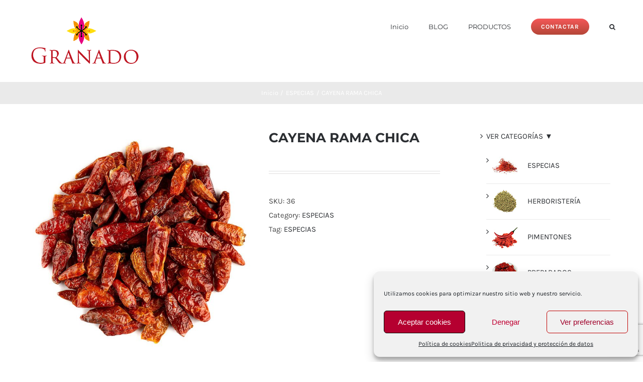

--- FILE ---
content_type: text/html; charset=utf-8
request_url: https://www.google.com/recaptcha/api2/anchor?ar=1&k=6LfojuAUAAAAAC4qz5NWQ1_fOddYTgx-Er4h5cM9&co=aHR0cHM6Ly9lc3BlY2lhc2dyYW5hZG8uY29tOjQ0Mw..&hl=en&v=PoyoqOPhxBO7pBk68S4YbpHZ&size=invisible&anchor-ms=20000&execute-ms=30000&cb=5p3r1lihs5k0
body_size: 48774
content:
<!DOCTYPE HTML><html dir="ltr" lang="en"><head><meta http-equiv="Content-Type" content="text/html; charset=UTF-8">
<meta http-equiv="X-UA-Compatible" content="IE=edge">
<title>reCAPTCHA</title>
<style type="text/css">
/* cyrillic-ext */
@font-face {
  font-family: 'Roboto';
  font-style: normal;
  font-weight: 400;
  font-stretch: 100%;
  src: url(//fonts.gstatic.com/s/roboto/v48/KFO7CnqEu92Fr1ME7kSn66aGLdTylUAMa3GUBHMdazTgWw.woff2) format('woff2');
  unicode-range: U+0460-052F, U+1C80-1C8A, U+20B4, U+2DE0-2DFF, U+A640-A69F, U+FE2E-FE2F;
}
/* cyrillic */
@font-face {
  font-family: 'Roboto';
  font-style: normal;
  font-weight: 400;
  font-stretch: 100%;
  src: url(//fonts.gstatic.com/s/roboto/v48/KFO7CnqEu92Fr1ME7kSn66aGLdTylUAMa3iUBHMdazTgWw.woff2) format('woff2');
  unicode-range: U+0301, U+0400-045F, U+0490-0491, U+04B0-04B1, U+2116;
}
/* greek-ext */
@font-face {
  font-family: 'Roboto';
  font-style: normal;
  font-weight: 400;
  font-stretch: 100%;
  src: url(//fonts.gstatic.com/s/roboto/v48/KFO7CnqEu92Fr1ME7kSn66aGLdTylUAMa3CUBHMdazTgWw.woff2) format('woff2');
  unicode-range: U+1F00-1FFF;
}
/* greek */
@font-face {
  font-family: 'Roboto';
  font-style: normal;
  font-weight: 400;
  font-stretch: 100%;
  src: url(//fonts.gstatic.com/s/roboto/v48/KFO7CnqEu92Fr1ME7kSn66aGLdTylUAMa3-UBHMdazTgWw.woff2) format('woff2');
  unicode-range: U+0370-0377, U+037A-037F, U+0384-038A, U+038C, U+038E-03A1, U+03A3-03FF;
}
/* math */
@font-face {
  font-family: 'Roboto';
  font-style: normal;
  font-weight: 400;
  font-stretch: 100%;
  src: url(//fonts.gstatic.com/s/roboto/v48/KFO7CnqEu92Fr1ME7kSn66aGLdTylUAMawCUBHMdazTgWw.woff2) format('woff2');
  unicode-range: U+0302-0303, U+0305, U+0307-0308, U+0310, U+0312, U+0315, U+031A, U+0326-0327, U+032C, U+032F-0330, U+0332-0333, U+0338, U+033A, U+0346, U+034D, U+0391-03A1, U+03A3-03A9, U+03B1-03C9, U+03D1, U+03D5-03D6, U+03F0-03F1, U+03F4-03F5, U+2016-2017, U+2034-2038, U+203C, U+2040, U+2043, U+2047, U+2050, U+2057, U+205F, U+2070-2071, U+2074-208E, U+2090-209C, U+20D0-20DC, U+20E1, U+20E5-20EF, U+2100-2112, U+2114-2115, U+2117-2121, U+2123-214F, U+2190, U+2192, U+2194-21AE, U+21B0-21E5, U+21F1-21F2, U+21F4-2211, U+2213-2214, U+2216-22FF, U+2308-230B, U+2310, U+2319, U+231C-2321, U+2336-237A, U+237C, U+2395, U+239B-23B7, U+23D0, U+23DC-23E1, U+2474-2475, U+25AF, U+25B3, U+25B7, U+25BD, U+25C1, U+25CA, U+25CC, U+25FB, U+266D-266F, U+27C0-27FF, U+2900-2AFF, U+2B0E-2B11, U+2B30-2B4C, U+2BFE, U+3030, U+FF5B, U+FF5D, U+1D400-1D7FF, U+1EE00-1EEFF;
}
/* symbols */
@font-face {
  font-family: 'Roboto';
  font-style: normal;
  font-weight: 400;
  font-stretch: 100%;
  src: url(//fonts.gstatic.com/s/roboto/v48/KFO7CnqEu92Fr1ME7kSn66aGLdTylUAMaxKUBHMdazTgWw.woff2) format('woff2');
  unicode-range: U+0001-000C, U+000E-001F, U+007F-009F, U+20DD-20E0, U+20E2-20E4, U+2150-218F, U+2190, U+2192, U+2194-2199, U+21AF, U+21E6-21F0, U+21F3, U+2218-2219, U+2299, U+22C4-22C6, U+2300-243F, U+2440-244A, U+2460-24FF, U+25A0-27BF, U+2800-28FF, U+2921-2922, U+2981, U+29BF, U+29EB, U+2B00-2BFF, U+4DC0-4DFF, U+FFF9-FFFB, U+10140-1018E, U+10190-1019C, U+101A0, U+101D0-101FD, U+102E0-102FB, U+10E60-10E7E, U+1D2C0-1D2D3, U+1D2E0-1D37F, U+1F000-1F0FF, U+1F100-1F1AD, U+1F1E6-1F1FF, U+1F30D-1F30F, U+1F315, U+1F31C, U+1F31E, U+1F320-1F32C, U+1F336, U+1F378, U+1F37D, U+1F382, U+1F393-1F39F, U+1F3A7-1F3A8, U+1F3AC-1F3AF, U+1F3C2, U+1F3C4-1F3C6, U+1F3CA-1F3CE, U+1F3D4-1F3E0, U+1F3ED, U+1F3F1-1F3F3, U+1F3F5-1F3F7, U+1F408, U+1F415, U+1F41F, U+1F426, U+1F43F, U+1F441-1F442, U+1F444, U+1F446-1F449, U+1F44C-1F44E, U+1F453, U+1F46A, U+1F47D, U+1F4A3, U+1F4B0, U+1F4B3, U+1F4B9, U+1F4BB, U+1F4BF, U+1F4C8-1F4CB, U+1F4D6, U+1F4DA, U+1F4DF, U+1F4E3-1F4E6, U+1F4EA-1F4ED, U+1F4F7, U+1F4F9-1F4FB, U+1F4FD-1F4FE, U+1F503, U+1F507-1F50B, U+1F50D, U+1F512-1F513, U+1F53E-1F54A, U+1F54F-1F5FA, U+1F610, U+1F650-1F67F, U+1F687, U+1F68D, U+1F691, U+1F694, U+1F698, U+1F6AD, U+1F6B2, U+1F6B9-1F6BA, U+1F6BC, U+1F6C6-1F6CF, U+1F6D3-1F6D7, U+1F6E0-1F6EA, U+1F6F0-1F6F3, U+1F6F7-1F6FC, U+1F700-1F7FF, U+1F800-1F80B, U+1F810-1F847, U+1F850-1F859, U+1F860-1F887, U+1F890-1F8AD, U+1F8B0-1F8BB, U+1F8C0-1F8C1, U+1F900-1F90B, U+1F93B, U+1F946, U+1F984, U+1F996, U+1F9E9, U+1FA00-1FA6F, U+1FA70-1FA7C, U+1FA80-1FA89, U+1FA8F-1FAC6, U+1FACE-1FADC, U+1FADF-1FAE9, U+1FAF0-1FAF8, U+1FB00-1FBFF;
}
/* vietnamese */
@font-face {
  font-family: 'Roboto';
  font-style: normal;
  font-weight: 400;
  font-stretch: 100%;
  src: url(//fonts.gstatic.com/s/roboto/v48/KFO7CnqEu92Fr1ME7kSn66aGLdTylUAMa3OUBHMdazTgWw.woff2) format('woff2');
  unicode-range: U+0102-0103, U+0110-0111, U+0128-0129, U+0168-0169, U+01A0-01A1, U+01AF-01B0, U+0300-0301, U+0303-0304, U+0308-0309, U+0323, U+0329, U+1EA0-1EF9, U+20AB;
}
/* latin-ext */
@font-face {
  font-family: 'Roboto';
  font-style: normal;
  font-weight: 400;
  font-stretch: 100%;
  src: url(//fonts.gstatic.com/s/roboto/v48/KFO7CnqEu92Fr1ME7kSn66aGLdTylUAMa3KUBHMdazTgWw.woff2) format('woff2');
  unicode-range: U+0100-02BA, U+02BD-02C5, U+02C7-02CC, U+02CE-02D7, U+02DD-02FF, U+0304, U+0308, U+0329, U+1D00-1DBF, U+1E00-1E9F, U+1EF2-1EFF, U+2020, U+20A0-20AB, U+20AD-20C0, U+2113, U+2C60-2C7F, U+A720-A7FF;
}
/* latin */
@font-face {
  font-family: 'Roboto';
  font-style: normal;
  font-weight: 400;
  font-stretch: 100%;
  src: url(//fonts.gstatic.com/s/roboto/v48/KFO7CnqEu92Fr1ME7kSn66aGLdTylUAMa3yUBHMdazQ.woff2) format('woff2');
  unicode-range: U+0000-00FF, U+0131, U+0152-0153, U+02BB-02BC, U+02C6, U+02DA, U+02DC, U+0304, U+0308, U+0329, U+2000-206F, U+20AC, U+2122, U+2191, U+2193, U+2212, U+2215, U+FEFF, U+FFFD;
}
/* cyrillic-ext */
@font-face {
  font-family: 'Roboto';
  font-style: normal;
  font-weight: 500;
  font-stretch: 100%;
  src: url(//fonts.gstatic.com/s/roboto/v48/KFO7CnqEu92Fr1ME7kSn66aGLdTylUAMa3GUBHMdazTgWw.woff2) format('woff2');
  unicode-range: U+0460-052F, U+1C80-1C8A, U+20B4, U+2DE0-2DFF, U+A640-A69F, U+FE2E-FE2F;
}
/* cyrillic */
@font-face {
  font-family: 'Roboto';
  font-style: normal;
  font-weight: 500;
  font-stretch: 100%;
  src: url(//fonts.gstatic.com/s/roboto/v48/KFO7CnqEu92Fr1ME7kSn66aGLdTylUAMa3iUBHMdazTgWw.woff2) format('woff2');
  unicode-range: U+0301, U+0400-045F, U+0490-0491, U+04B0-04B1, U+2116;
}
/* greek-ext */
@font-face {
  font-family: 'Roboto';
  font-style: normal;
  font-weight: 500;
  font-stretch: 100%;
  src: url(//fonts.gstatic.com/s/roboto/v48/KFO7CnqEu92Fr1ME7kSn66aGLdTylUAMa3CUBHMdazTgWw.woff2) format('woff2');
  unicode-range: U+1F00-1FFF;
}
/* greek */
@font-face {
  font-family: 'Roboto';
  font-style: normal;
  font-weight: 500;
  font-stretch: 100%;
  src: url(//fonts.gstatic.com/s/roboto/v48/KFO7CnqEu92Fr1ME7kSn66aGLdTylUAMa3-UBHMdazTgWw.woff2) format('woff2');
  unicode-range: U+0370-0377, U+037A-037F, U+0384-038A, U+038C, U+038E-03A1, U+03A3-03FF;
}
/* math */
@font-face {
  font-family: 'Roboto';
  font-style: normal;
  font-weight: 500;
  font-stretch: 100%;
  src: url(//fonts.gstatic.com/s/roboto/v48/KFO7CnqEu92Fr1ME7kSn66aGLdTylUAMawCUBHMdazTgWw.woff2) format('woff2');
  unicode-range: U+0302-0303, U+0305, U+0307-0308, U+0310, U+0312, U+0315, U+031A, U+0326-0327, U+032C, U+032F-0330, U+0332-0333, U+0338, U+033A, U+0346, U+034D, U+0391-03A1, U+03A3-03A9, U+03B1-03C9, U+03D1, U+03D5-03D6, U+03F0-03F1, U+03F4-03F5, U+2016-2017, U+2034-2038, U+203C, U+2040, U+2043, U+2047, U+2050, U+2057, U+205F, U+2070-2071, U+2074-208E, U+2090-209C, U+20D0-20DC, U+20E1, U+20E5-20EF, U+2100-2112, U+2114-2115, U+2117-2121, U+2123-214F, U+2190, U+2192, U+2194-21AE, U+21B0-21E5, U+21F1-21F2, U+21F4-2211, U+2213-2214, U+2216-22FF, U+2308-230B, U+2310, U+2319, U+231C-2321, U+2336-237A, U+237C, U+2395, U+239B-23B7, U+23D0, U+23DC-23E1, U+2474-2475, U+25AF, U+25B3, U+25B7, U+25BD, U+25C1, U+25CA, U+25CC, U+25FB, U+266D-266F, U+27C0-27FF, U+2900-2AFF, U+2B0E-2B11, U+2B30-2B4C, U+2BFE, U+3030, U+FF5B, U+FF5D, U+1D400-1D7FF, U+1EE00-1EEFF;
}
/* symbols */
@font-face {
  font-family: 'Roboto';
  font-style: normal;
  font-weight: 500;
  font-stretch: 100%;
  src: url(//fonts.gstatic.com/s/roboto/v48/KFO7CnqEu92Fr1ME7kSn66aGLdTylUAMaxKUBHMdazTgWw.woff2) format('woff2');
  unicode-range: U+0001-000C, U+000E-001F, U+007F-009F, U+20DD-20E0, U+20E2-20E4, U+2150-218F, U+2190, U+2192, U+2194-2199, U+21AF, U+21E6-21F0, U+21F3, U+2218-2219, U+2299, U+22C4-22C6, U+2300-243F, U+2440-244A, U+2460-24FF, U+25A0-27BF, U+2800-28FF, U+2921-2922, U+2981, U+29BF, U+29EB, U+2B00-2BFF, U+4DC0-4DFF, U+FFF9-FFFB, U+10140-1018E, U+10190-1019C, U+101A0, U+101D0-101FD, U+102E0-102FB, U+10E60-10E7E, U+1D2C0-1D2D3, U+1D2E0-1D37F, U+1F000-1F0FF, U+1F100-1F1AD, U+1F1E6-1F1FF, U+1F30D-1F30F, U+1F315, U+1F31C, U+1F31E, U+1F320-1F32C, U+1F336, U+1F378, U+1F37D, U+1F382, U+1F393-1F39F, U+1F3A7-1F3A8, U+1F3AC-1F3AF, U+1F3C2, U+1F3C4-1F3C6, U+1F3CA-1F3CE, U+1F3D4-1F3E0, U+1F3ED, U+1F3F1-1F3F3, U+1F3F5-1F3F7, U+1F408, U+1F415, U+1F41F, U+1F426, U+1F43F, U+1F441-1F442, U+1F444, U+1F446-1F449, U+1F44C-1F44E, U+1F453, U+1F46A, U+1F47D, U+1F4A3, U+1F4B0, U+1F4B3, U+1F4B9, U+1F4BB, U+1F4BF, U+1F4C8-1F4CB, U+1F4D6, U+1F4DA, U+1F4DF, U+1F4E3-1F4E6, U+1F4EA-1F4ED, U+1F4F7, U+1F4F9-1F4FB, U+1F4FD-1F4FE, U+1F503, U+1F507-1F50B, U+1F50D, U+1F512-1F513, U+1F53E-1F54A, U+1F54F-1F5FA, U+1F610, U+1F650-1F67F, U+1F687, U+1F68D, U+1F691, U+1F694, U+1F698, U+1F6AD, U+1F6B2, U+1F6B9-1F6BA, U+1F6BC, U+1F6C6-1F6CF, U+1F6D3-1F6D7, U+1F6E0-1F6EA, U+1F6F0-1F6F3, U+1F6F7-1F6FC, U+1F700-1F7FF, U+1F800-1F80B, U+1F810-1F847, U+1F850-1F859, U+1F860-1F887, U+1F890-1F8AD, U+1F8B0-1F8BB, U+1F8C0-1F8C1, U+1F900-1F90B, U+1F93B, U+1F946, U+1F984, U+1F996, U+1F9E9, U+1FA00-1FA6F, U+1FA70-1FA7C, U+1FA80-1FA89, U+1FA8F-1FAC6, U+1FACE-1FADC, U+1FADF-1FAE9, U+1FAF0-1FAF8, U+1FB00-1FBFF;
}
/* vietnamese */
@font-face {
  font-family: 'Roboto';
  font-style: normal;
  font-weight: 500;
  font-stretch: 100%;
  src: url(//fonts.gstatic.com/s/roboto/v48/KFO7CnqEu92Fr1ME7kSn66aGLdTylUAMa3OUBHMdazTgWw.woff2) format('woff2');
  unicode-range: U+0102-0103, U+0110-0111, U+0128-0129, U+0168-0169, U+01A0-01A1, U+01AF-01B0, U+0300-0301, U+0303-0304, U+0308-0309, U+0323, U+0329, U+1EA0-1EF9, U+20AB;
}
/* latin-ext */
@font-face {
  font-family: 'Roboto';
  font-style: normal;
  font-weight: 500;
  font-stretch: 100%;
  src: url(//fonts.gstatic.com/s/roboto/v48/KFO7CnqEu92Fr1ME7kSn66aGLdTylUAMa3KUBHMdazTgWw.woff2) format('woff2');
  unicode-range: U+0100-02BA, U+02BD-02C5, U+02C7-02CC, U+02CE-02D7, U+02DD-02FF, U+0304, U+0308, U+0329, U+1D00-1DBF, U+1E00-1E9F, U+1EF2-1EFF, U+2020, U+20A0-20AB, U+20AD-20C0, U+2113, U+2C60-2C7F, U+A720-A7FF;
}
/* latin */
@font-face {
  font-family: 'Roboto';
  font-style: normal;
  font-weight: 500;
  font-stretch: 100%;
  src: url(//fonts.gstatic.com/s/roboto/v48/KFO7CnqEu92Fr1ME7kSn66aGLdTylUAMa3yUBHMdazQ.woff2) format('woff2');
  unicode-range: U+0000-00FF, U+0131, U+0152-0153, U+02BB-02BC, U+02C6, U+02DA, U+02DC, U+0304, U+0308, U+0329, U+2000-206F, U+20AC, U+2122, U+2191, U+2193, U+2212, U+2215, U+FEFF, U+FFFD;
}
/* cyrillic-ext */
@font-face {
  font-family: 'Roboto';
  font-style: normal;
  font-weight: 900;
  font-stretch: 100%;
  src: url(//fonts.gstatic.com/s/roboto/v48/KFO7CnqEu92Fr1ME7kSn66aGLdTylUAMa3GUBHMdazTgWw.woff2) format('woff2');
  unicode-range: U+0460-052F, U+1C80-1C8A, U+20B4, U+2DE0-2DFF, U+A640-A69F, U+FE2E-FE2F;
}
/* cyrillic */
@font-face {
  font-family: 'Roboto';
  font-style: normal;
  font-weight: 900;
  font-stretch: 100%;
  src: url(//fonts.gstatic.com/s/roboto/v48/KFO7CnqEu92Fr1ME7kSn66aGLdTylUAMa3iUBHMdazTgWw.woff2) format('woff2');
  unicode-range: U+0301, U+0400-045F, U+0490-0491, U+04B0-04B1, U+2116;
}
/* greek-ext */
@font-face {
  font-family: 'Roboto';
  font-style: normal;
  font-weight: 900;
  font-stretch: 100%;
  src: url(//fonts.gstatic.com/s/roboto/v48/KFO7CnqEu92Fr1ME7kSn66aGLdTylUAMa3CUBHMdazTgWw.woff2) format('woff2');
  unicode-range: U+1F00-1FFF;
}
/* greek */
@font-face {
  font-family: 'Roboto';
  font-style: normal;
  font-weight: 900;
  font-stretch: 100%;
  src: url(//fonts.gstatic.com/s/roboto/v48/KFO7CnqEu92Fr1ME7kSn66aGLdTylUAMa3-UBHMdazTgWw.woff2) format('woff2');
  unicode-range: U+0370-0377, U+037A-037F, U+0384-038A, U+038C, U+038E-03A1, U+03A3-03FF;
}
/* math */
@font-face {
  font-family: 'Roboto';
  font-style: normal;
  font-weight: 900;
  font-stretch: 100%;
  src: url(//fonts.gstatic.com/s/roboto/v48/KFO7CnqEu92Fr1ME7kSn66aGLdTylUAMawCUBHMdazTgWw.woff2) format('woff2');
  unicode-range: U+0302-0303, U+0305, U+0307-0308, U+0310, U+0312, U+0315, U+031A, U+0326-0327, U+032C, U+032F-0330, U+0332-0333, U+0338, U+033A, U+0346, U+034D, U+0391-03A1, U+03A3-03A9, U+03B1-03C9, U+03D1, U+03D5-03D6, U+03F0-03F1, U+03F4-03F5, U+2016-2017, U+2034-2038, U+203C, U+2040, U+2043, U+2047, U+2050, U+2057, U+205F, U+2070-2071, U+2074-208E, U+2090-209C, U+20D0-20DC, U+20E1, U+20E5-20EF, U+2100-2112, U+2114-2115, U+2117-2121, U+2123-214F, U+2190, U+2192, U+2194-21AE, U+21B0-21E5, U+21F1-21F2, U+21F4-2211, U+2213-2214, U+2216-22FF, U+2308-230B, U+2310, U+2319, U+231C-2321, U+2336-237A, U+237C, U+2395, U+239B-23B7, U+23D0, U+23DC-23E1, U+2474-2475, U+25AF, U+25B3, U+25B7, U+25BD, U+25C1, U+25CA, U+25CC, U+25FB, U+266D-266F, U+27C0-27FF, U+2900-2AFF, U+2B0E-2B11, U+2B30-2B4C, U+2BFE, U+3030, U+FF5B, U+FF5D, U+1D400-1D7FF, U+1EE00-1EEFF;
}
/* symbols */
@font-face {
  font-family: 'Roboto';
  font-style: normal;
  font-weight: 900;
  font-stretch: 100%;
  src: url(//fonts.gstatic.com/s/roboto/v48/KFO7CnqEu92Fr1ME7kSn66aGLdTylUAMaxKUBHMdazTgWw.woff2) format('woff2');
  unicode-range: U+0001-000C, U+000E-001F, U+007F-009F, U+20DD-20E0, U+20E2-20E4, U+2150-218F, U+2190, U+2192, U+2194-2199, U+21AF, U+21E6-21F0, U+21F3, U+2218-2219, U+2299, U+22C4-22C6, U+2300-243F, U+2440-244A, U+2460-24FF, U+25A0-27BF, U+2800-28FF, U+2921-2922, U+2981, U+29BF, U+29EB, U+2B00-2BFF, U+4DC0-4DFF, U+FFF9-FFFB, U+10140-1018E, U+10190-1019C, U+101A0, U+101D0-101FD, U+102E0-102FB, U+10E60-10E7E, U+1D2C0-1D2D3, U+1D2E0-1D37F, U+1F000-1F0FF, U+1F100-1F1AD, U+1F1E6-1F1FF, U+1F30D-1F30F, U+1F315, U+1F31C, U+1F31E, U+1F320-1F32C, U+1F336, U+1F378, U+1F37D, U+1F382, U+1F393-1F39F, U+1F3A7-1F3A8, U+1F3AC-1F3AF, U+1F3C2, U+1F3C4-1F3C6, U+1F3CA-1F3CE, U+1F3D4-1F3E0, U+1F3ED, U+1F3F1-1F3F3, U+1F3F5-1F3F7, U+1F408, U+1F415, U+1F41F, U+1F426, U+1F43F, U+1F441-1F442, U+1F444, U+1F446-1F449, U+1F44C-1F44E, U+1F453, U+1F46A, U+1F47D, U+1F4A3, U+1F4B0, U+1F4B3, U+1F4B9, U+1F4BB, U+1F4BF, U+1F4C8-1F4CB, U+1F4D6, U+1F4DA, U+1F4DF, U+1F4E3-1F4E6, U+1F4EA-1F4ED, U+1F4F7, U+1F4F9-1F4FB, U+1F4FD-1F4FE, U+1F503, U+1F507-1F50B, U+1F50D, U+1F512-1F513, U+1F53E-1F54A, U+1F54F-1F5FA, U+1F610, U+1F650-1F67F, U+1F687, U+1F68D, U+1F691, U+1F694, U+1F698, U+1F6AD, U+1F6B2, U+1F6B9-1F6BA, U+1F6BC, U+1F6C6-1F6CF, U+1F6D3-1F6D7, U+1F6E0-1F6EA, U+1F6F0-1F6F3, U+1F6F7-1F6FC, U+1F700-1F7FF, U+1F800-1F80B, U+1F810-1F847, U+1F850-1F859, U+1F860-1F887, U+1F890-1F8AD, U+1F8B0-1F8BB, U+1F8C0-1F8C1, U+1F900-1F90B, U+1F93B, U+1F946, U+1F984, U+1F996, U+1F9E9, U+1FA00-1FA6F, U+1FA70-1FA7C, U+1FA80-1FA89, U+1FA8F-1FAC6, U+1FACE-1FADC, U+1FADF-1FAE9, U+1FAF0-1FAF8, U+1FB00-1FBFF;
}
/* vietnamese */
@font-face {
  font-family: 'Roboto';
  font-style: normal;
  font-weight: 900;
  font-stretch: 100%;
  src: url(//fonts.gstatic.com/s/roboto/v48/KFO7CnqEu92Fr1ME7kSn66aGLdTylUAMa3OUBHMdazTgWw.woff2) format('woff2');
  unicode-range: U+0102-0103, U+0110-0111, U+0128-0129, U+0168-0169, U+01A0-01A1, U+01AF-01B0, U+0300-0301, U+0303-0304, U+0308-0309, U+0323, U+0329, U+1EA0-1EF9, U+20AB;
}
/* latin-ext */
@font-face {
  font-family: 'Roboto';
  font-style: normal;
  font-weight: 900;
  font-stretch: 100%;
  src: url(//fonts.gstatic.com/s/roboto/v48/KFO7CnqEu92Fr1ME7kSn66aGLdTylUAMa3KUBHMdazTgWw.woff2) format('woff2');
  unicode-range: U+0100-02BA, U+02BD-02C5, U+02C7-02CC, U+02CE-02D7, U+02DD-02FF, U+0304, U+0308, U+0329, U+1D00-1DBF, U+1E00-1E9F, U+1EF2-1EFF, U+2020, U+20A0-20AB, U+20AD-20C0, U+2113, U+2C60-2C7F, U+A720-A7FF;
}
/* latin */
@font-face {
  font-family: 'Roboto';
  font-style: normal;
  font-weight: 900;
  font-stretch: 100%;
  src: url(//fonts.gstatic.com/s/roboto/v48/KFO7CnqEu92Fr1ME7kSn66aGLdTylUAMa3yUBHMdazQ.woff2) format('woff2');
  unicode-range: U+0000-00FF, U+0131, U+0152-0153, U+02BB-02BC, U+02C6, U+02DA, U+02DC, U+0304, U+0308, U+0329, U+2000-206F, U+20AC, U+2122, U+2191, U+2193, U+2212, U+2215, U+FEFF, U+FFFD;
}

</style>
<link rel="stylesheet" type="text/css" href="https://www.gstatic.com/recaptcha/releases/PoyoqOPhxBO7pBk68S4YbpHZ/styles__ltr.css">
<script nonce="mW9bmwS9b2DPeA-77cep_g" type="text/javascript">window['__recaptcha_api'] = 'https://www.google.com/recaptcha/api2/';</script>
<script type="text/javascript" src="https://www.gstatic.com/recaptcha/releases/PoyoqOPhxBO7pBk68S4YbpHZ/recaptcha__en.js" nonce="mW9bmwS9b2DPeA-77cep_g">
      
    </script></head>
<body><div id="rc-anchor-alert" class="rc-anchor-alert"></div>
<input type="hidden" id="recaptcha-token" value="[base64]">
<script type="text/javascript" nonce="mW9bmwS9b2DPeA-77cep_g">
      recaptcha.anchor.Main.init("[\x22ainput\x22,[\x22bgdata\x22,\x22\x22,\[base64]/[base64]/[base64]/[base64]/[base64]/UltsKytdPUU6KEU8MjA0OD9SW2wrK109RT4+NnwxOTI6KChFJjY0NTEyKT09NTUyOTYmJk0rMTxjLmxlbmd0aCYmKGMuY2hhckNvZGVBdChNKzEpJjY0NTEyKT09NTYzMjA/[base64]/[base64]/[base64]/[base64]/[base64]/[base64]/[base64]\x22,\[base64]\\u003d\\u003d\x22,\[base64]/Dgh7Cu8OMw4fDpcKuw70Hwr7Dh3PDicKmLg9bw6MOwqvDlsO0wq3CuMOcwpVowrzDsMK/J2zCh3/[base64]/DnwLDocOrdMOeRFHDmAcmE8O7JwA8w4bCqsOxcB/[base64]/CknzCocOmw4ZTw4zCvMK6wqvCjMKGbH7DscKAwqgZEcOtw5PDl0ApwoMYOQ48wpxvw6fDnMO7VRUmw4Ziw5zDncKUEcKQw4xyw7IIHcKbwq4awoXDgjp2OBZSwqcnw5fDicKDwrPCvVx2wrV5w6LDnFXDrsOkwowAQsO1OSbChmIzbH/DncO8PsKhw4dhQmbCsCoKWMOmw5rCvMKLw47CqsKHwq3CpcOJNhzCj8KNbcKyworCswZPMcOOw5rCk8Kowp/CokvCtcOrDCZzZsOYG8KAej5iWMOYOg/Cs8K1EgQVw48fcnVCwp/[base64]/DiTTCs8OxWzfCgH4Rd8KgwqbDvRAZeAXChsKLw7oMQ0t2wr/[base64]/DncOPwqbCscOrwrzCjWk7w4HDi8KBw5HDoT9vLMOEextMQg3DtwTDthbChMKbbsOXXUo4PsOJw5tPe8KMMcODwpETGMOLwq3DqsKiwr0FSWsHXU8lwonDqicEO8KsYlDDhcOoZk/CjQHCpsOow6YPw7zDlMO5woUnccKewqNfw43Col7ClcKBwoJPZsOZPS3DhsOUUgRFwr1NVGPDlcOJw6XDk8OPwosNWsKkIQMUw6QDwpJSw53DkEwjLsOyw7zCo8O7w6zCocKqw5LDmAE5w7/DkMOxw5QlV8KBwq8iw4nCs1zCh8Kkw5LCqmUUw5xCwr3CnzfCt8K4woZFe8O5wp3Dq8OjewfCqB9ewpfCtW5HfcOfwrgdSmXDi8KGHE7CusO6SsK5U8OVEMKSEW/CvcOLwozCjMK4w7LCmiwSw75Bwo5/wrUMEsKowoNxeX7CpMOCOWjDu0x8IR4BEQzDoMKjwpnCncO+wpLDs3HChAU+NG7Dlzt9NcKuwp3DsMOtw4jCpMOpWMOpHBjDj8Kjwo0iw5BYU8OaesOsEsKuwqUdXTxgWsOdQ8OmwpbDhzdyPSvDocOLHTJWdcKXIsOzLgF/KMKkwo91w5FkO2XCqkc6wprDtRBQVA1rw4LDvMKewrkLIXvDosOXwokxfBp/w50kw7N3HcKXYQTCj8O3wq7CsT8NI8Ogwokewq4zdMK1IcO0wolKO0giNsK5wrXCnSzCryw3wqFFw7jCnsKww448S3HCtkNiw6wvwpPDi8KKS2obwrHCkUUKJiouw6HDrMKpRcOow47DmsOEwr3DlcKjwowQwrdsGzpTbsObwqTDuSYTw4/DhsKaS8Khw6jDvcKswp3DqsObwp3Dp8KHwrTCpy7DvlXCt8KMwr1xUsOgwrgAFEDDvyMvHxnDlcOvXMKwSsOhw4HDpRhsQ8KcckPDhsK0ccOawqFFwpJUwpNVBsKAwohXf8OvQBViwpdrw5fDlhPDoBARAXfCtWXDmQ5hw4M5wpzCpE4/w7LDg8KLwoMtJU/DiFPDgcOWI0HDrMO5woQDEcOzwonDix89w7AywojCg8ONw7Axw4lLKm7ClTYTw7R+wrLDt8OqBXjCo341O0vCi8OXwpwUw5XCtyrDusOVw5/Cr8KFH1wRwrJsw4A6OMKkcMOtw77CvMOEw6bCq8OswrdbVWjCsiRSNj8cwrpLJcKZw5lSwq1Cw5rDn8Kqa8OBDTLCnGLDvUzCvsOVfWk4w6vCgMOsfm3DuHY+wrrCj8Knw7nCt1U7wpABKkjCiMOMwp9ewoFywqU7wq7DnxTDocOXYB/DkGwuRDPDicOVw7DChsKYS2R/w5zDt8Ogwr5nw78sw45CCSbDvlTDgMK3wrvDjMKtw48sw7bChV/CjyZ+w5PCp8KlVhxiw786wqzCtDpVW8OAVMOXdsODV8Kzw6XDtH7DmcOqw73DqE4kOcK6B8OSGG/[base64]/BUTCi8O6f8KfXMK1AsO9b8O8ZsOpDsOKw5HDmzF1S8KfXEstw5DCojHCssOZwrDDrT/DhBkJwpglwpDCnHcbwrjCmMK6wrLDoUfDsHTDqxLCu0lew5PCl1JVH8K+XznCjsOQX8OZw7nCrWkeccKjEHjCiVzCnDo+w7dOw6zDsSvDnkjDqlXCn38lQsOwCMObIcOiXSbDtcOowp9vw7PDv8O+w4jCkMOewpbCgMOrwpHCusOfw7gSY3JSSm/ChsK3EHlUwqM4wqQKwr3CnDfChMO4PVnCqzDDnlXClEo+czjDlwJZaT8CwoMEw7s/NxzDr8O2wqvDu8OoCBlpw49FGcKfw5oSw4dNU8Kiw4DCmxE5wp1ewq/DvQhRw7tZwojDhz3Dv0XCmMOTw4fChMKFB8Kqw7XDmyh5wq4EwoY6w48JWMKBw7pvCE56CgbDkzvCksOaw6PCpwfDgcKSAQ/Dt8K9w5bCl8Orw5nChsK1woUTwqFJwpZnYzBSw6QpwrQowr/Dtw3CjnsIDwV1wobDvC1xw7TDgsOEw5TCvy05LcO9w60vw6jCrsOSVMOFEirCqzrCtkTCtTklw7JCwrnDuBhDZ8KtVcKtbMKRw7heZEISYEDCqMOvSDlzwofCtQfCiCPClsKNSsOTwqNwwrRfwpB4w5XDjxzDmyIwWUASQ3jCnDPDgjTDlQJAEMOkwoN3wrfDtl/ClMKWwrzDiMKCWFXChMKtwpsgwqbCocOnwr8tW8KjWMKywoLCscOwwrJJw5EfKsKbw73CncOQLMK3w7RiFMKtw4hrRzPCsm7Di8OzNMOva8ORwq7DjREJRsKudMOywqRAw5lUw7B8w6xsM8OlTVbCg3lHw6kUEFl6DH/[base64]/CkW3CrsOGw5sPw51fwoIkBcKMw6wIw7hEw7zCiy9wHcKHw504w7wkwo7CjEFsNHvCrMKoVCxKw5XChMONwpnCskHDtMK4FnMEBmEHwooAwprDgD/CnyBiwp9hbUPDmsOOV8OSY8O5wpPDqcKRwqDCnwPDgXk7w5LDrMKswo9CTMKeL1PCicO8VnzDvj12w7lVwrAKLAPCnV0jw6PCrMKWwqUvw5kGwrjCsAFNQ8KOwrgAwoBdwrYYTSzChmjDqycEw5vCmMKpwqDChmIUw5tNPwbDhzfDsMKMOMOYw4PDnT/CscOFw44mwqA7w4l3S3vDvXA9KcKIwr4GbRLDocOnwqUhw7syAcOwbMKZGVRUwqhQwrp8w6QEwohvw7UZwrTDqcKTEsOme8O1woxiYcKSWMK/wq9swqbCn8KNw7nDoWbCrsO5bRI/[base64]/JsO/OsKKw7l/EMKTwoUGw4zCv8KhEsOlwpbDiRdTw7vDtzEjw7xqwo3CpD0BwqvDp8O5w55bBsK2XsOZdjPCsxJ3bmUnOMO0e8O5w5AIIEPDoSTCi3jCrsO1w6fDp1s8wq7DjFvCgj/CjMK5IMOFcsKDwrbDvsOodMKDw4XCi8KcLsKfw7VowrYrBsKqN8KBQMOlw4wrBFbClsOyw6zDrml+NmjCu8ObecOmwodbJsKQw4nDoMKDwqzCtMKZwofCshXCpcO/[base64]/CmF5kwqNnw67Djkk4FDVMUcOSVDZ8w7rCnUfCu8KTw4gJwpXClcK2wpLCvsONw6t9wo/Conh6w7/Cr8Kcw73CsMOMw6/CrwAlwoArw4TDq8Oowp/DsWfCrsOew7luRCBNXELCtXddIk7Dkz/CqFdnecKTw7DDpHzCtkFdE8Kfw599BcKsGQ7CtsKswrYtJMOpPBLCicOdwqbDnsO0woDCkwHDmVxFeiU2wqXDrsOKSMOMdGB2cMK4w6JBwoHCu8OvwpLCt8O6wovDqsOKPUXCmQUxwplgwoHDksKJYADCgQJNwqp3w4PDn8OZw5LCiFwlwpLCrhUnwrt/[base64]/DpzTCmD9UwrpSXxlhw4MOw4PDh8OAQFrCu0LCi8O5SCHDmi/DrcOpwpl5wq/Dk8K3M0DDrRYvbwLCssO8wp3DisO8wqZwZ8OOTsKVwr9GAQsKZ8OVwrZ9w5ZdNWc7CBoce8K8w70DegMuenHCqsOEMcOjwrPDuGjDjMKQQDLDog7ConIIWMOOw6EOw5bDv8KVwplrw459w6s8M1YgC0sNKnHCnsOjbsOVenY7K8K+wplicsK3wps/NcKWHX9DwoNWVsOMwqfCuMKscj9lw4lAw4vCuUjDtMKuw4k9Y2XClsKCw6DChRNxOcK9wqvDi1HDqcKiw5dgw6QNIUrCjMKkw4nDs1zCksKcWcOxFw8xwo7CmzgQQGAYw4l4w4jCksOIwqnDusO7wpXDhHrCmsKnw54/w5gSw68xB8K3wrDChh/CoCXCjEBaH8KhasO2YG5iw4kPR8Kbwqh2wpFQfcKLw40aw4UGW8O7w7olDsOpCsOdw6EXwrpkP8ODwoA6bhN7Xkdcw64dDw7DgnRgwr/CpGfCjcKacj3CvMKPw5/CmsOrw4cdwoheeWEgCHZxC8O6w79mWlcLw6QoVMK3worCosOrZArCu8KXw7dODgHCqUMewpN6wrkeM8KCwpLDvjIIZ8OYw68owqLDsQfCisOGNcOgAsKSLW/DvgHCiMOLw6nCmAwRKsOdw6zClcKlTlvDuMK4wopcwpjDicOsTMONw6fCs8KiwrvCp8OWw6/CtMOKX8KMw7DDvDE4PE3Cs8KUw4rDtcKIVTgkbMO7dkRbwqQgw7vCiMOdwq3CtWXCpk0Rw4IrLMKPPcK3dcKtwrYXw6DDkko2w5piw6HCn8Kww7gTw5NEwq3DhcKmRC0rwrtjKcOrT8OdY8OXYHrDlicvf8OTwq3Dl8Orwpwiwqw6w6NXwoN4w6Y/e37ClQV/[base64]/LMOtXsO/GcOWwrrCisKuw5XDg2Vwa8O2M8OhbEwMwp/CjcODB8KAWsKdTWo0w67CmTR2CVUowpjCmk/DhMKyw67ChnvCtMOXeh3CsMO6OsKFwoPCjmVyR8KMDcORQcK+D8OWw77CtXnCg8Kje1YlwrxVJcOAS0weGMKdLsOhwq7DjcKOw4zCksOAEMKeezxPw6DCtMKlw51OwrTDv2TCpsOfwrvCiA/CsiLDk1A2w53Cq05Mw7XChD7DvWpJwofDujjDgsOzWX3CgMOhwqNRfsOqGGg+DMKtw5Njw4zCmsKgw43CkDcnUcO6w5rDo8KbwqR3wpghX8K5XUTDpCjDvMKwwonCmMKUw5ZdwrbDhlXCvDvCpsK8w4YhZkNEaX3ChXHCvi/ChMKLwqTDicOvLsOuM8OtwrovI8K7wolJw6Fowpxcwp5JJsOxw6LCjzrCosKrREU4DcKTwqnDgA1Yw4BeacKrQcOMfynDgkliPRDCvDBbwpU/Z8KfUMK+w6bCrS7CvnzCq8O4bsO5wrfDpmnDs23ChnXCiwxJJcKaw73CoigKwr5EwrzCgH5bH1QTGB8nwqbDvyTDr8OfWh3Cl8KdGypawpF+wp4rwqkjwoDDvHFKw5nDiCDDnMO5PBjDsystw6fDlwZlIQfCqjsAM8OvM0DDg0wJw7/CqcKaw4MaUn7Ct30VN8OkFMOZwrLDtDLCqmXDk8K9esKRw7PClcOjw7NeGwfCqcKdRcKgwrZuJMObw7ARwrXChcOfOcKxw4RNw58FesOEUkbCo8KhwrFRwo/CrMKsw6/ChMOtCwPCncKBJxHDpnXCpRjDl8O+w6kfOcO0RlccDi9OZEcNwoDDoh9Zwr3DnFzDhcOEw4Ukw6zCvVYRB1rDth8eFlXDtRc1w44JJj3CosOKw6/CtDJlw5Nlw7rDksK5woLCq3nCmsOJwqEHwo3CpcOjRMKmJAstw4s/BMOjaMKWRxBxccKjwrLCmhfDg3R5w5RVDsKzw67DhcOUw6VCWcOKw4zCgkTCo1cXXEgfw4pRN0jDscKNw75QMhhaWGIZw4UOw6hDU8KEOGx+wp4WwrhcdSrCv8O0wptxwofDi111HcOjZ348QsO2w7rDiMOYD8KlMcOjecKow40FMEUNwrx1fU7Dlz/[base64]/EDvCmMKUw6oZGMKwRG1Gwqk/c8O+wrrCoF49wo/[base64]/DqsK4w5nDjMO7woLCvcKmSmLCnXwpwqjDrkbCkiDCosOhD8Oow5gtOMOzw5NMVsOjw7VyRFIlw7pqwpHCpMKMw6zDq8ObTA4BW8Oqwq7CnyDCk8KcZsK6wrXDp8Kiw63DsC/[base64]/Cg8O3d8ONw40RwocaWBoWwoUMw5E/Cz5owo81wq7Cg8Obw57CpcO/In7DiGHDpcO0w78uwrpFwqQ8wp0fw4pfwqXCr8OnSMKkVsOAeEscworDn8K9w7jCu8OlwrBcw5DCnMOgS2UJLMKEBcObGA0twobDg8OrBMOkey4ww5rCom3Cm01Zd8K+amp9wrzCq8OYwrzCnhgowr1YwpnCr3zCmz/DssKQwqrCrF5KSMKFwo7CrSLCpRg7w41ywpLDkcOCK3hdw65ew7HDgcOaw5wXEmbDvMKeXsO/MMK7NUgiSTw8EMOvw445O1DCk8KuecOYfcKqwqDDmcOMw7VMbMKLNcK0YE1QfcO6RMKSBsO/wrRIEMKgwonDhMOQVk7DoVLDhMK3EsK7wqwSw6PDlsO+w6LCuMK1DFHDrsONK0vDsMKpw7bCscKccEzCvMKicMKhw6kywqTCmcKlXBrCp1l3ZMKAw5zCrwPCoD14amTDncO3RHrCtWXCrsOtFAUXOkHDhzvCucKRTRbDmHHDh8OjTsOHw7w/w7XDj8KNwqAjw67DjV4ewrvCpCjDtyrDocO3wpwhdnbCn8Kiw7fCuQ3DhMO4A8KEwr82IsOVIUrCvMKQw43DtULDmxhVwp55IVI8dW95woQBwrrCgm1LPsKUw5R+LsOiw6zCjcOzwrnDvR1swockw7YXw4BsTGXDoA4QK8KKwpXCmwvChAM+LGvCg8KkHMO+w5nCnm/CqnERw7EpwofDiSzDmALDgMOTPsOnw4koLGPDjsO3McOaMcKTZcKNQcOUS8K8w77DtXhKw5ZPUHEjw4pzwq8fKH0DBcOJC8ORw43DvMKcL0zClBRTZjLDqhHCsUjCjsKhesKwbX7CgBh9VMOGwo/DocKGwqc+T1tmw4oHeD/CtFFowoh7w4p/[base64]/DicOMHMK8VFwwRRnDl8O/bEHCv1LCsX3CskQCwqLCssOjWsKvw5jDucOpwrTDrmQ8w4rDqw3DviDDnDJ+w58rwqjDosOAwqrDqsOFYMKow73DncO9wrTDgFx7WzLCtsKFaMKRwoJ5Wklkw7doGkvDo8KZw63DmcOILn/CnTzDr1/Cm8OlwoUnTyzDrMO6w7Jbw5XDikE9C8Kaw6EICjjDomRZwpHClsOtAMKmV8Kww70ZSMOOw7/DkMO6w7xjScKQw5LCgyNnW8Kkwo/[base64]/DjMK0wrfCvC/CrMOOSMKXwrnCrcKrTsOfA8KOw7MNIzYpwpPCnGHCrcKYSHbCggnChnwwwpnDshlvfcK1wrjCkk/Cmzxdw50pwpHCgWfCqTzDsAXDnMKAFsKuw4lHfcKjIXDDhcKHw6fDj3gTN8OdwoTDolLCuFhoAsKzPFnDu8KReCDCrCnDiMKjCsODwrMiFDvCsmfClzx0wpfDiR/DhsK9wp8wDw99bhtDbC5WNMKgw7t9Z3bDpcOgw7nDrcKcw4fDuGvCu8KBw4XCqMO8w5YVbX/DpzQNw6nDkMKLFsOAw7XDhAbCql8Fw7UNwpBEV8ODwrjDgMO4RxIyPDDDrGsPwqfDhsO9w7BhanzDkFUjw4YuRsOiwp3Cql4ew6Bpe8Onwro+wrcHfxhJwrUzLDgPEjvCkcOrw5Auw57CkVo7BcKCZsKGwptOAxLCrSEAw7QHMMOFwpRVMW/DhsKGwp8KCVpkwrPCkUo4VExYwoQ5Y8K/RsO6DFBjVsO+CyrDuFnCghd3GiR2CMOHwqPCjBRxw4x3WVEqwpkjP2DCrBDCvMONa0VBb8OOGMOHwq48wrHCm8Kxemg7w7PCg017woADJ8O4UxE/[base64]/DmcKccEQ1NcO6esKuXcOXwrVSw5EzdAXDtHB9W8KFwrBsw4LCrTPDuj/DjTzDocKIwonCjMKmOho2bcOvw63Dr8Onw5fDu8OEKG7CvgrDkcOXUsKNw4NZwpXDjcOZwpx4w5ZWdR0hw6/CnsOyC8OOw49kwp3DlXfCpT7ClMOBwr7DiMOwesKwwrwZw7LCl8OewowqwrHCojfDhDjDh3cKwozCu3XDthpRTsKFbMOQw7J1w7PDt8OAT8KACHM3VsOdw6LCssOHw7XDtsKTw7LCusOtBcK/SDvCvXfDiMOxwoHClMO7w5LCjMOQJsOWw7gEUk9ULQXDiMO6CsOPwq5Rw44Fw6bDhcK1w6gRw7vDpsKbVMO3w6dsw641LMO9Vj7ClHDClUxGw6rCp8OnCSbCikouPnHCk8KbbMORwo9jw67DpcODFSlRO8OEBlFKasOFU3DDki1owoXCg2tqw4/CkAbCmQY3woJfwrXDl8OwwqDChC0HKMOFYcKTNiV5QmbDmQjCtcO3wp3CoDhsw4zDocKZL8K4H8OjdcKcwrXCgU/CksOiw45rw51Lw4/CqCjChgJrScOMw57DosKAwqlIOcOswqrCmcK3P1HDqUbDkBzDknk3WnHClcOLwqNdAWDDoVcoLHQ8w5BjwqrDuEtQacOlwr9fasKGdQgMw70jSMK2w6AEwpRFEHlMbsO/wqUFWBvDtMK2FsKfwrp+I8OZw5gXWkzDpWXCvSHCoBTDsWFvw6wPfcKKwoImw4p2TmPCq8KMVcKjw6LDkVHDlQZ5w7nDl2DDoQ7Ct8O4w6bCjxw7VUjDmsKTwpBFwpNHLMKSB0rCvMOfwqHDrxMuB3bDmcOFw69wF2/CisOnwqMDw7TDj8O4RFcqaMKGw5VWwpLDg8OlJsKXw73Cu8KXw411eV5wwpDCtxDCgcKgwoDCisKJD8KJwozCnjN2w57Cljw0woPClzAFwq4Bwp/Dsn4wwr0Xw43CjMOPWTfDqwTCrSzCskc4w6bDlw3DghbDqkvCn8KAw43Dp3ITdMOZwrPDhBZuwoLDiBrCqAnDpsKwbsKVSSzCl8KSw4HCszzDtUxwwoZtwqDCsMOoEMKqAcOPecOuw6t8w7Vaw54/wooOwp/Do2vDlsO6w7bDgsKgwofDh8O8w7xkHAfDnk9/w4wIGcOIwpJQCsOZSBMLwqERwoQtwpfDiHvDgSvDtV3DuXNEXgVrLsK1ZwjCvMOkwqEgC8OsH8O0w7bCuUjCosKFcMOfw5wrwpgQASs+w4xHwo0bPMOrTsOrUUZLwqbDusOawqTCosOWKcOYw6rDkcOcasKcLnTCrwLDkhfCh2rDkMOvwozCl8OPw6/CuSBDMQAUe8Kgw4LCpAlIwqVUf03DmBjDvcK4wo/[base64]/CkDDpxtvwp15wq4jFsOqcsKfwqrDlUtHCcOdGXzDrsKKw5DCgcO1woHCgsOuw5PDuCjDi8KLDsKcwqZ6w43Crn3DtmDCuFgIw74WEMORHynDhMKvw6UWAcOhAB/CphNJwqTDicOcVcOywrJQBcOMwoJxRsOBw6E6A8KmB8OHa3t1w4jDoX3DqcOoAcOww6nCmMOVw5xJw7rCtHHCosOXw4nCmXrDicKowrRZwpjDiQ0Hw4JxXUrDucKnwovCmQEqe8OMYMKhDTJaKR/DqsOfw4rDnMKBwoxLw5LDq8O2aWUwwqbChjnCoMKiwqx9TMO6wonDtMKdLATDsMK0EXLCnSIHwozDjhguw6JmwpUqw6ECw4vDjsOnHcK/w49jdQwaZcOww45uwoUTdxEZGwDDrlXCqXNWw4vDh3hDCGchw75qw7rDk8OmBcK+w5PCl8K1JMK/FcOMwpURw6PCgU9qwpNfwq00G8Omw43CksOLc1nCvsOgwr8CYMKmwoLDkcKHCsOewqhHUjLDjmcXw5fCgQrDvcOXEMO/GTpRw6DCgi8dwqxySMKgE2DDqcKpw419wo3Cr8K/bcO9w7ISFcK7O8Orw5s/[base64]/w5zDgMOhFMKFw4EPw4PCs8OkScK3S8KvwpvCsQHCqMOqZsK1w7xtw6tYTMONw54fwpBzw6XDkyDDsnDDlzx+OcKSSMKYccOIw4MOQ3MxJMKzW3DCtic9D8Khwrk/AR01wpHCtG3Dt8KdUsO2wp3Di37DnMOTw7jCrUYNw5XCrmHDscOlw5JeSsKfFsO+w7XCv0RqFMKJw4FmFMO9w6l/woVuAWpswobCpsKuwq0RccOqw5bCmwBbQ8Kow4F8L8KuwplYCMK7wr/Cr23Dm8OgesONbX3DtSExw5zChkTDrkYXw6dxagF0axh2w4BUTjx0wqrDrTdUe8O2f8K4By9UNk3CtMKZwrYSw4XDvGRDw7/[base64]/CjMKowrFFUSYpJX8CIHnCpUDCu8OCwohPwp5MB8Osw4x+YBwHw4IIw7zDpMKuwoZGJ3LDvcKWN8OAYcKAwrzCh8O7NRTDqwUFOcKERsOpwrXCqmUAfCI4P8ONQsOnK8ObwoZ0woPCmMKVawzCu8KLwohlwrJIw7/ClkFLw60xeF8Bw4PCklkiDGYYw6bDrFgMfU7Ds8OkFxvDtMOpwoIww7dRWMORfCVbTsOpAX9bw4B/wrYKw4LDkcOMwrZwNyl6wpdhE8OmwpnCkidCXhlDw4wWVEfCvsK7w5gZwoguw5LDtcKgwqhswpJfwrHCtcKYw5nCixbDu8KfTHJJGAU3w5VnwrpzVcKTw6rDlQYvOxXDqMKywoBDwpQENcKqw7lDOW/Cuy1wwoIgwozDgHLDgCEdwp7DknvCnGLDusO8w4V9FSEewq5oFcKaIsKlw6HDkh3CpgvDjRnDqMOew6/[base64]/R8KIw6Yjwp4rU8O1w7chwpIvV8Olwp4wwpVdUMOnwpsZwoDDgi7DsQXCncOyw5MHwqLDvCXDlHdvT8Ksw5JLwoLCoMK8wobCgGDDvcKMw6F/ZwjCnMOBw7LCuF3DjcO8wpzDhRzCvcKSesOhYXM2HEbDoBjCrsKQZsKAO8K+UU5oVgNjw4NDw4rCqsKMOcOQDMKcw79wXCZzwoxcNDfCkh1fdHbCgxfCqMKLwr3DhcO1w5lTARjDucKGwrLDpk0Xw78LIMKrw5HDrTPCiwpPP8O/w5gvM1krJcOtJMKEJDjDmSXCvDQCw4vCqnh2w6vDlyB+wobDkT4LCDovNiHCvMKaCkxHdMKJI1Y6wowLKXcdVQxaEWYbw5/DmcK9wrfDpHPDoyZuwrg7w6XCv3TCl8O+w441Ki8UOMOjw4XCmFVvw7/[base64]/w67Di8OiGzHDoMKBw6DDpsKqEAdEF0fClcOXQWHCqEEzw6lCw4p1D3HDtMOuw55WXUd/[base64]/C8KdNcKNwr5tT8OSwp0PwpUHdcOpw5UhRjfDuMO4wqoOwoUWQ8K+f8O2wrfCk8OZR04jcSDCrDvCmCrDnsKTYcOjwrbCn8KEHwAvRBHCmwwJUQhTM8KFwokXwrc6FX4dPMOpwoY5QMKgwrB2RsO/w50pw6jCrgTCvwFwT8KiwoLCmMKfw4/Dp8O6wr7DrcKBw5bCuMKbw5IXw49sFMKQdsK/w6Z8w4jDqClWL2s3JcOjMGFuXcKlbivDgQY+CmsWwqvCp8OMw4bCrMKNbsOgXsK4W3kfw7tWwqDDmlosMMOZSHHDh0nDhsKKNG/CqcKsD8OXOCNINMOiM8OSZWDDvhA+w68vwqR+XsOYw67DgsKGwprCncKSw7chwo45w5/DmEfCu8O9wrTCtAHChsOMwp8nUcKLLWzCqsKOA8OsdsKSwpDDoBLDrsKfN8KMK012w53DlcKnwo05RMKfw7HCgzzDrsKUBcK3w5Jew4nCisOlw7/CggU7wpc+w4bDoMK5I8Kkw6TDvMO9QsOgaxV7wrdvwqp1wofDiQLCj8O0DQk2w7fCmsKsVy1Iw6vCsMOFwoM9wpXDucKFw4TDu1h6KHvClRVQwrDDh8O/PBXCtcOIUsOpHMO5wpfDphFnwrDCvk0yC2TDgsOqf1lSaCFswolfw61/CcKIfMK7dT4eFSHDnsKzVT8Gwo4Jw5dKE8OqUEQ0wrbDrCQSw5PCumZqwoDCqsKScjRdV1oHJAEQwpzDgcOIwoNrwpjDv0nDh8KAGsKXK1LDlsOfJMK1wpzDgj/CosOQQ8KaZ03CgxrDhMOcKh3CmgbDmsKPbcOuC00VPUFrLSrCrMKnw7s9wqBRPwhjw4TCgMKWw4PDvsKzw57Crg4iPMOHOCnDgwRlwpnCh8ONZsOQwr/DqyzCi8KXwpJUNMKXwo3Dl8OJSSdLa8KkwqXCml0Ab2hzw5fCiMK+w44OWR3CnsKzw7vDiMKHwrfCiBNew7Bqw5LDggjDlMOERHVXBjYYw51oVMKdw7FIWFzDrMKqwofDvEwDE8KqKsKnw4Y+w4BHAcKQG2bDoCpVUcO/w5ZCwr0+R0VKwrY+S2/CghzDmsK0w5toDsKBV0PDgcOgwpfDoDbCncOIwoXCv8O1esKiE2/[base64]/CvmN+wrUtTcO5c8KcwpouBhHDnh8JDsKkXjfCrMK4wpFwwrJBwq8TwqrDn8OKwpHCm2TChi17LcKDEHxPOFfDsWZ9wpjCqTDCvcOmPxEKw5MfARwDw7XCq8K1OxXCkBYpbcK3d8KfV8KUQMOEwr1OwqvCoBcbD0PDvXLCq0nCgl0VX8O9w7IbUsO8MFkvworDpsK/[base64]/DqcKfbBzDlB4AAzZYAFHCr2/DnsKeFsO4KsKnY3rDsBzDlyHDsHN+wrkKecOJG8OMwozCjBQxDWnCssK2aChfw4pGwq4kwrEQaC5/[base64]/[base64]/[base64]/CjgElw5zCoBbDglRwwppQSRg7wr1Kwrw+YCLDqEdLUMOxw7YVwpPDi8KgX8O8TsKpw67DisOFUEx3w7zDq8KIw71qw4bChyHCmcOew7tvwr5hwozDhsO7w7IITDDCgj4mw745wqvDkMKHwo0+BypMwqRJwq/CuwzCt8K/[base64]/Dk1HCksOPAcOPbcKswpwlDMK0X8Ktw5l8woDDiCcnw7Q6HsObwq3ChcOcQMOtW8OCTCvCicKXbcOpw49fw7VTBGAGKsKVwo3Cv0XDhWPDi3jDo8OHwrFUwoYhwpnCj1pFEXh7w7xBWhrChik4RCnCqRbCkGpnQzw3HnfClcOTPsKQVMOuw5LCgg/DhsKZFsO9w61NW8OwQEnCmcKcEE1aHsODJ0jDoMOJfT3CuMK7w7HDqMOEAcKjF8KWelFERDfDlsKJNx3CmcKvwr/CisOtVDPCoBwmL8KmFXnClMOuw4cvNsOMw45lBsKAAcK5w5PDgMKhwojCjsOlw4NaTMK+wqsbCQx9wpHCgMOnYyJ9TlBhwosuw6dnf8KuJ8OkwpV1fsKBwrUJwqVLwqbCpz9bw7dZwp4OP2pIwrTCkEwRaMO/w7kJw50/wqoONcOBw53Ch8K0w7QDI8K1AE7DjwzDssOewoLDs2jCm0zDhMKRwrvDoiPDuCrClyDDjsKqw5vCjsOHPcOQw6EHAsK9aMK2MsK5LsOLw65Lw6wlw4/[base64]/CoBHCj1jClsKuBxEZRnF8wpDCjVXDpEDCtQjCl8Kyw506wrUkw5dyZW1PURXCuEMOwr4Cw5xywoPDmirDlQ/DsMK1Ik5ew6HDisOFw6fCmFrCtsK4TcOqwoNGwrsZTzdueMKKw4fDs8OIwqnCn8KEOcOfSDPCmQtXwqbDq8O/[base64]/DlMOdD13DrARrwp7Ct8O/[base64]/dsKPcsK6w4XDi3xPwqJDVSHDs8KOw5zDum3DscOFwqZ6wqk8EUnCrEN/cUHCvm/CucK2L8OJL8KBwr7DvcOkwrJaGcOuwrx+RGTDp8KcOCHCvhVOLUzDpsOjw5LDtsOxwqB5woLCnsKnw6Z4w4cOw6ATw7PCpSRzw4kZwr0vw5wkT8KySsKPRMO6w7w6GsKqwp1VTcOTw5kPwpJvwrBGw7nCkMOkBcO7w6/[base64]/CpcOJw4grwojCrD1KcMOFOMKtw73CvsOPPw/CrksPw4/Ct8Oowodbw57DokHDicOqcQQBCiEbcTkad8Knw7DCnF5MdMOZw4AzDMK0ZlfCi8OkwovDmsOrwpNsH1oGAHYtcwtqWsOKw48mBiXCpMOHBcOYw487XW/DtSfCm1vCm8KFwqjDt3FkVn4Mw583NxHDuz1Rwr8kMcKSw6HDtHDCmMOAwrJOwqbCmcO0bsOoehbDkcO6w5jCmMOlDcKBw5DCg8KJw5MJwrYSwq92wp/[base64]/IC3Cjk/[base64]/WRcwwqA4YXhrFsO3w4rDn8KQw5hSw5lyWD7CtmdKBsKkw51bdcKdw7QGwqYvbsKIwoscEwYiwqVhc8K6wpRlwpXDucKjLEvCt8KVRysWw7w/w6MdBAbCmsOuGlvDmhcQEhIwRQINwpRrRzrDhkvDiMKxUHZoE8KDL8KNwr0nSQnDiizCi3wpw7R1QGfDlMOGwpvDvTrDlsOUZ8ODw4gjEGZSNRXDthF3wpHDn8O+AxHDr8KjMSp4HMOew7/DocKHw4vCmTbCjcODLF3CpMKRw4cxwqXCmUrDgsOxLcOmw6sdJXATwrLCmxMXdh/DiRs0TQMIw5kGw6vDh8OHw4AiKRckHSYiwpfDo0DCn2Q6BcOLDjbDt8OGZRXDgjfDisKCZDhjfsKKw7zDsVsWw6bCs8KOK8Ogw7/DqMO6w718wqXDp8K8RG/[base64]/Cp8OOw4XDtBdkTMKLwqF5Ii1+Z0vDrTI/JMOiw6p1wp4HPRDCqH3CmUIlwo1tw7fDusOJw4bDi8K9JGZ/wooYQMK2T3ozFSrCpmpDbiMDw40Ud2URW0xdX3NgPxsNw58NDWjCjcOhW8OqwrvCrFTDvMO7BsOlcmtzwr3DnsKDcioPwrpuX8Kbw7TCh1PDtcKQMSTCq8KNw7DDgMOWw7Mcw4PCv8OoU14Rw6HCs0jDiwLCrkUqT34/cBkSwoLCl8Ovw6I+w5HCqMKfT0fDusOVaAXCt0zDqDXDpWRwwrsxw6DCkCxow6LCgz5SfXbCvywIaWDDmj18w4HCmcOSNMO4wqjCrsKTGcOvKcKhw7gmw4U5wrTDmSbDtxcBwqrDjCRLwpDCky/DmMO0FcOif2tAFsOkZhs5wprCoMO6w6ZGWsKkZjHDjRfDnWrChsOVC1ViUcOawpDDkQvDr8Kiwo3Ds31TSD/Cj8Oiw6bCuMOwwoDCrk9IwpXDtcKvwqxPw4tzw44TRlItw4LDrsK/BADCi8KmWCzDvnLDj8OvG0ljwp9bwo9iw5ZCw7fDvx4UwocYcsKtw7IRw6DDnB9sHsOdwrDDucO8esK1dxNWTHMbLjHCscO4BMOVCMOxwqxwRcK1WMO2ZMKIC8OTwq/CpBHDoyBoYCjDtsKDTRrDgMOww4XCpMO3RDbDosOkaTJ2R0rDvEx+wrDClcKIUcOZRsOyw5nDrAzComJAw7vDhcKNOSjDjEYkHzbCgl8RICBSXFDCmjVwwpo/w500agpfwp5NMcKuf8K/I8OSwpPDtcKuwqbChj3CsRhUw59Cw5kMLCjCulPDv0I1NsOCw5stVFfCi8OSe8KYLsKVZcKeKMO3woPDo0DCqF/Dlml2P8KIZMOcK8OUw612OTMpw6x3SxdgZMOHSR4PNMKjXl0Nw5vDngpbFEpHPMOnw4YaZkfDvcOJKsO6w6vDqT0JM8OXw7c3asOjJxhQwoJ1bzrCnsO3ZsOqwq7Dok/[base64]/wqlfw4RdIgXCnHFrAsOoUyU0UhXDtsKKwrXCo17Cl8OKw5t4NcK1OMO5wqNKw4DDqsKLMcOUw7UowpA9w7hsL2PDgjAZwpYKw41swpPDisOlcsOSw5vDkWk7w6plH8OlUmnDhjZMw6RuLmN5wojCj1FRA8O6ZMOqIMKhA8KhN0vCkjzCn8OZWcKLeRPDsFrChsK/[base64]/[base64]/DpHPCssK+w7/Cknd5w6cCwpxZw5XDvXHCh8KeByA/wqwDwqTDqMKYwrLCqsOHwp5swqLDrsKMw5TDq8KCw6/DqBPCpyVAORQzwq3CmcOrw4UDUnhWUhTDoD0aIcKpw7NhwobCh8KlwrPDgsOzw6AFwpUkN8O8w4s2w6pLL8OEw4rCil7CtcOewozDm8O9O8KjScO8wrFsMcOPfMOpX3DCjsK4wrTDpTbCt8OPwqE8wpfCmMK4wr3Cm2VywpDDo8OGO8OWX8KuBsOWAsOlw6xqwp/DgMOsw6bCusKEw7XCmMO0T8KJwpUiw65cM8K/w4wXwrvDpgUlQXgFw5QZwr02JhtxE8KGwrPDkMKow6TCp3PDsUYiO8OoScOPZsOMw5/[base64]/Dq8OEejNxBMK2TDgVw6QFCnDDtcKhF8KXY33DmmzCu3E3E8OewoxZTAoJCG3DvcO9LUDCksOWw6VUKcK6w5HDtsOSVsORV8KQwovCmsKQwpHDhiY2w7XCjsKrbMKWccKTUsKiCXDCjmTDjMOJTcOOEmc6woBnwrrDv3HDuGE/XsKxUkLCgU0nwoICFwLDiTrCrlnCoUbDt8Oew5rDmsOqwoLCigrDi3/DpMKWwqxWHsOuw5tzw4vCskxHwqBLA3LDkEPDgMKFwoUkCmrCgBDDhMK8bVPDpko8DVguwqcBE8K+w43CrsOsbsKqQD8eSwM5w5xsw6XCu8OoPkMxfsKTw6UWwrBFQG87X3PDscKxcw0fVhnDgMOzw5rDglvCoMOMWjVtPCLDv8OTOh7ChcOWw4/DvzvDoTQmRMO1wpVLw4XCuCk6wpbCml1zLsK5wot/wrJvw5VRL8OHY8KaDMOCT8KawoZZwqUpw5w+G8OZbsO8TsOhwpjCisKGwrHDlTJwwrLDiWk3B8OuecK+R8KhV8OnKQpxR8Otw73Dl8O/[base64]/w5xeKy3DrC/CiTjCqcKTOsOww4BRwr4AW8K2Y3cvw6ticgd8wqHCrsO+HMKAKBzDpU3Cj8OjwrTDlwpcwprDv1LDiVslOC7DiHQEf0TDhsOoHMKGwpkIw4VAw6YNdW5HFk/DksKyw63CkD8Bw6LCmmLChB/CrsO/w7s4KDI3YMKNwpjDlMKpWsK3w4lOwpdVw6Z1EMOzwqxpwohHwp1PLsKWSw9qA8Kow4Qsw77DnsOUwpU+w5HDkQDDthTCg8ONGF9YAcO+dsKnPEoZw6V3wohyw4swwr43wp3CtDDDjsKLKcKTw7Blw4jCvMOsLcKOw7nDizN8SyzCmT/[base64]/[base64]/[base64]/w7dUw4ITW3cwAcKKwq/ClwHCoMOewqvCqSELJkVHTQvDhk5Pw4PDsys/wppkMgXCmcK4w7/[base64]/DthN8w4fCt8K5DjFOw6BYXMOhcsKdw7IgF8OBKWFsGzF1woQxUSfCgCTCssOGLFfCocORwrTDhcK8BRYkwp/CtsO5w73CtmnCpiooQiltBMK2HMKkN8OPZMOvwpwXw7/DjMOAFsKeJwjDnyhewqg3U8KcwrrDkMKrw58GwodTREjCi37DmSrDkmjChzJQwrkLHxsTNGdAw60PfsKmwonDq1/Cn8O/FkLDpHnCqRHCv0NNcGMLWSsNw7VjK8KcacOkw4x5dnHCocO9w73DlT3CkMO8VyNtGDXDvcK/[base64]/[base64]/CnsKywopDwr9QLMKVFMO1QsKjw4l4wojDmQDDscOOJwvDs0XCo8KzQD3Dp8OpAcOSwonCo8KqwpMDwqBWTmDDu8O9GBIIwo7CuVvCqELDrGs/[base64]/CrMOhw4/DqCvCrsO4wqEUw5bDtXbDp8Ksw7/Cr8Oawp3Dh8K4asOIO8OESGIrwpAiw5lrLX/Ck0rCmkfCjcO/[base64]/DkUDCgAUtw6HDv1zCtsO8e3kWIlFPbFjCkFpgwp/ClDfDr8K+wqnCtjHDscKlfcKuwqfDmsO4fsKLdjXDvQ1xSMOvWh/CtMOCasKqKcKaw7nDksKvwpgGwrjCsmvCgSNsSntaQEvDgUHDu8OPVsOAw6zCpsOjw6HDlMO7wpp0d20VOEQdR3ggbMObwpDCnDbDgFElwpxmw4rDu8Kqw74dw43CusKPcRYYw4UMTMKvdQrDg8OIMMKedjVpw5bDlQvDscK4Rmw7BcODwoXDiRkWw4HCrg\\u003d\\u003d\x22],null,[\x22conf\x22,null,\x226LfojuAUAAAAAC4qz5NWQ1_fOddYTgx-Er4h5cM9\x22,0,null,null,null,0,[21,125,63,73,95,87,41,43,42,83,102,105,109,121],[1017145,797],0,null,null,null,null,0,null,0,null,700,1,null,0,\[base64]/76lBhnEnQkZnOKMAhnM8xEZ\x22,0,0,null,null,1,null,0,1,null,null,null,0],\x22https://especiasgranado.com:443\x22,null,[3,1,1],null,null,null,1,3600,[\x22https://www.google.com/intl/en/policies/privacy/\x22,\x22https://www.google.com/intl/en/policies/terms/\x22],\x22aPUBOywwwzqROe5EA1fNHAkXKMeqpjLb60rvMAp5CNM\\u003d\x22,1,0,null,1,1769307399227,0,0,[157,38,157,37],null,[236],\x22RC-ElWqYK_6H0WCtQ\x22,null,null,null,null,null,\x220dAFcWeA6sTTUgiA4jXE8aNRl2B8H21u8bor7BEJ-Zxqj6GIXvNSB8BtasAh-Puew0K4vaeJSd6njIWBmaxB_XQjU0WrMsnSzJhA\x22,1769390198981]");
    </script></body></html>